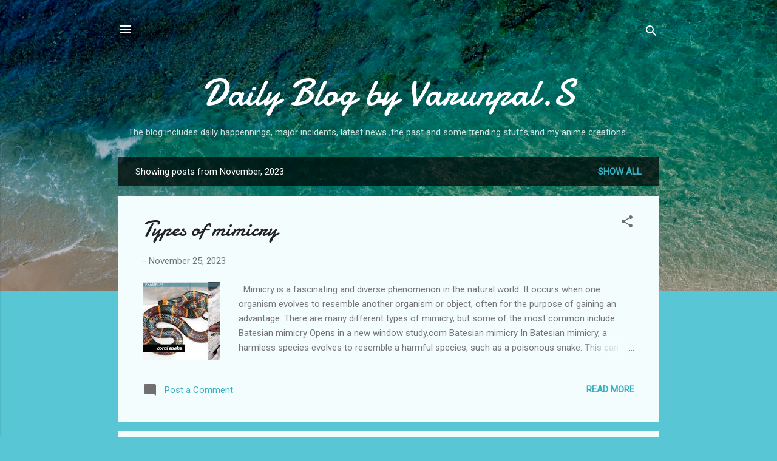

--- FILE ---
content_type: text/html; charset=utf-8
request_url: https://www.google.com/recaptcha/api2/aframe
body_size: 267
content:
<!DOCTYPE HTML><html><head><meta http-equiv="content-type" content="text/html; charset=UTF-8"></head><body><script nonce="_jtanncQHdxeEHV5Z8UN2Q">/** Anti-fraud and anti-abuse applications only. See google.com/recaptcha */ try{var clients={'sodar':'https://pagead2.googlesyndication.com/pagead/sodar?'};window.addEventListener("message",function(a){try{if(a.source===window.parent){var b=JSON.parse(a.data);var c=clients[b['id']];if(c){var d=document.createElement('img');d.src=c+b['params']+'&rc='+(localStorage.getItem("rc::a")?sessionStorage.getItem("rc::b"):"");window.document.body.appendChild(d);sessionStorage.setItem("rc::e",parseInt(sessionStorage.getItem("rc::e")||0)+1);localStorage.setItem("rc::h",'1769669172391');}}}catch(b){}});window.parent.postMessage("_grecaptcha_ready", "*");}catch(b){}</script></body></html>